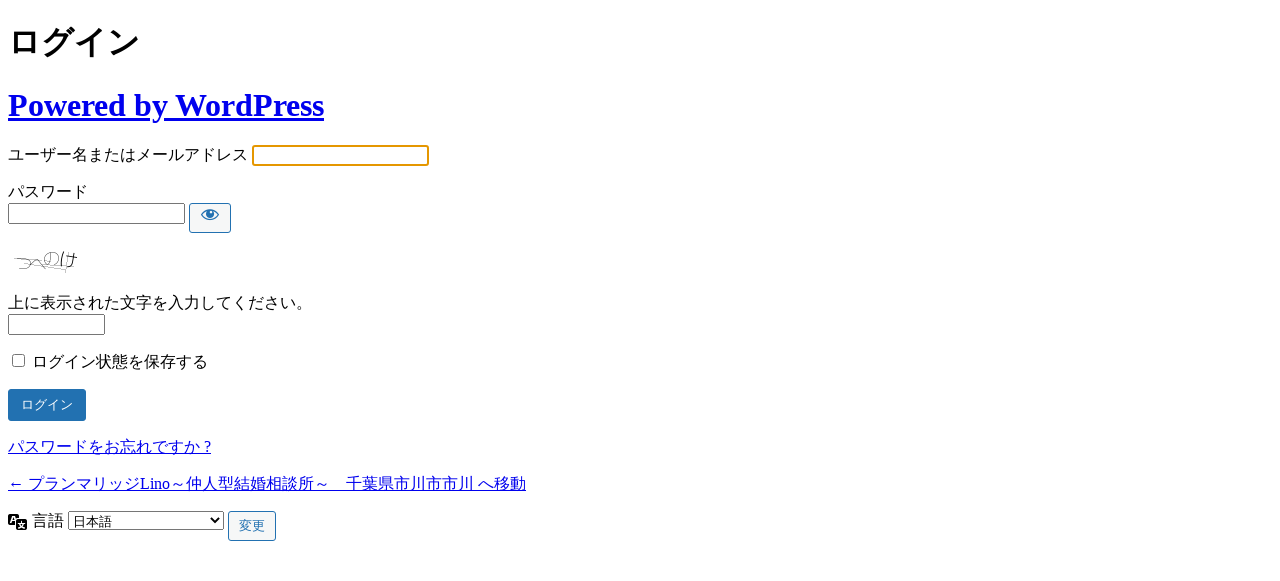

--- FILE ---
content_type: text/html; charset=UTF-8
request_url: https://salon-lino.jp/login_03159?redirect_to=https%3A%2F%2Fsalon-lino.jp%2Farchives%2F1285
body_size: 3848
content:
<!DOCTYPE html>
	<html lang="ja">
	<head>
	<meta http-equiv="Content-Type" content="text/html; charset=UTF-8" />
	<title>ログイン &lsaquo; プランマリッジLino～仲人型結婚相談所～　千葉県市川市市川 &#8212; WordPress</title>
	<meta name='robots' content='max-image-preview:large, noindex, noarchive' />
<link rel='stylesheet' id='dashicons-css' href='https://salon-lino.jp/wp-includes/css/dashicons.min.css?ver=6.7.4&#038;fver=20241024031357' type='text/css' media='all' />
<link rel='stylesheet' id='buttons-css' href='https://salon-lino.jp/wp-includes/css/buttons.min.css?ver=6.7.4&#038;fver=20241130012613' type='text/css' media='all' />
<link rel='stylesheet' id='forms-css' href='https://salon-lino.jp/wp-admin/css/forms.min.css?ver=6.7.4&#038;fver=20241130012612' type='text/css' media='all' />
<link rel='stylesheet' id='l10n-css' href='https://salon-lino.jp/wp-admin/css/l10n.min.css?ver=6.7.4&#038;fver=20241130012612' type='text/css' media='all' />
<link rel='stylesheet' id='login-css' href='https://salon-lino.jp/wp-admin/css/login.min.css?ver=6.7.4&#038;fver=20241130012612' type='text/css' media='all' />
	<meta name='referrer' content='strict-origin-when-cross-origin' />
		<meta name="viewport" content="width=device-width, initial-scale=1.0" />
	<link rel="icon" href="https://salon-lino.jp/wp-content/uploads/2017/01/cropped-17457774_1652246764787376_1342675316761330024_n-32x32.jpg" sizes="32x32" />
<link rel="icon" href="https://salon-lino.jp/wp-content/uploads/2017/01/cropped-17457774_1652246764787376_1342675316761330024_n-192x192.jpg" sizes="192x192" />
<link rel="apple-touch-icon" href="https://salon-lino.jp/wp-content/uploads/2017/01/cropped-17457774_1652246764787376_1342675316761330024_n-180x180.jpg" />
<meta name="msapplication-TileImage" content="https://salon-lino.jp/wp-content/uploads/2017/01/cropped-17457774_1652246764787376_1342675316761330024_n-270x270.jpg" />
	</head>
	<body class="login no-js login-action-login wp-core-ui  locale-ja">
	<script type="text/javascript">
/* <![CDATA[ */
document.body.className = document.body.className.replace('no-js','js');
/* ]]> */
</script>

				<h1 class="screen-reader-text">ログイン</h1>
			<div id="login">
		<h1 role="presentation" class="wp-login-logo"><a href="https://ja.wordpress.org/">Powered by WordPress</a></h1>
	
		<form name="loginform" id="loginform" action="https://salon-lino.jp/login_03159" method="post">
			<p>
				<label for="user_login">ユーザー名またはメールアドレス</label>
				<input type="text" name="log" id="user_login" class="input" value="" size="20" autocapitalize="off" autocomplete="username" required="required" />
			</p>

			<div class="user-pass-wrap">
				<label for="user_pass">パスワード</label>
				<div class="wp-pwd">
					<input type="password" name="pwd" id="user_pass" class="input password-input" value="" size="20" autocomplete="current-password" spellcheck="false" required="required" />
					<button type="button" class="button button-secondary wp-hide-pw hide-if-no-js" data-toggle="0" aria-label="パスワードを表示">
						<span class="dashicons dashicons-visibility" aria-hidden="true"></span>
					</button>
				</div>
			</div>
			<p><img src="https://salon-lino.jp/wp-content/plugins/siteguard/really-simple-captcha/tmp/1317144811.png" alt="CAPTCHA"></p><p><label for="siteguard_captcha">上に表示された文字を入力してください。</label><br /><input type="text" name="siteguard_captcha" id="siteguard_captcha" class="input" value="" size="10" aria-required="true" /><input type="hidden" name="siteguard_captcha_prefix" id="siteguard_captcha_prefix" value="1317144811" /></p>			<p class="forgetmenot"><input name="rememberme" type="checkbox" id="rememberme" value="forever"  /> <label for="rememberme">ログイン状態を保存する</label></p>
			<p class="submit">
				<input type="submit" name="wp-submit" id="wp-submit" class="button button-primary button-large" value="ログイン" />
									<input type="hidden" name="redirect_to" value="https://salon-lino.jp/archives/1285" />
									<input type="hidden" name="testcookie" value="1" />
			</p>
		</form>

					<p id="nav">
				<a class="wp-login-lost-password" href="https://salon-lino.jp/login_03159?action=lostpassword">パスワードをお忘れですか ?</a>			</p>
			<script type="text/javascript">
/* <![CDATA[ */
function wp_attempt_focus() {setTimeout( function() {try {d = document.getElementById( "user_login" );d.focus(); d.select();} catch( er ) {}}, 200);}
wp_attempt_focus();
if ( typeof wpOnload === 'function' ) { wpOnload() }
/* ]]> */
</script>
		<p id="backtoblog">
			<a href="https://salon-lino.jp/">&larr; プランマリッジLino～仲人型結婚相談所～　千葉県市川市市川 へ移動</a>		</p>
			</div>
				<div class="language-switcher">
				<form id="language-switcher" method="get">

					<label for="language-switcher-locales">
						<span class="dashicons dashicons-translation" aria-hidden="true"></span>
						<span class="screen-reader-text">
							言語						</span>
					</label>

					<select name="wp_lang" id="language-switcher-locales"><option value="en_US" lang="en" data-installed="1">English (United States)</option>
<option value="ja" lang="ja" selected='selected' data-installed="1">日本語</option></select>
					
											<input type="hidden" name="redirect_to" value="https://salon-lino.jp/archives/1285" />
					
					
						<input type="submit" class="button" value="変更">

					</form>
				</div>
			
	<script type="text/javascript" src="https://salon-lino.jp/wp-content/plugins/vk-all-in-one-expansion-unit/inc/vk-blocks/package/build/viewHelper.js?ver=0.10.1&amp;fver=20241024031351" id="vk-blocks-toc-helper-js-js"></script>
<script type="text/javascript" src="https://salon-lino.jp/wp-includes/js/clipboard.min.js?ver=2.0.11&amp;fver=20241024031357" id="clipboard-js"></script>
<script type="text/javascript" src="https://salon-lino.jp/wp-includes/js/jquery/jquery.min.js?ver=3.7.1&amp;fver=20241130012614" id="jquery-core-js"></script>
<script type="text/javascript" src="https://salon-lino.jp/wp-includes/js/jquery/jquery-migrate.min.js?ver=3.4.1&amp;fver=20241130012614" id="jquery-migrate-js"></script>
<script type="text/javascript" id="zxcvbn-async-js-extra">
/* <![CDATA[ */
var _zxcvbnSettings = {"src":"https:\/\/salon-lino.jp\/wp-includes\/js\/zxcvbn.min.js"};
/* ]]> */
</script>
<script type="text/javascript" src="https://salon-lino.jp/wp-includes/js/zxcvbn-async.min.js?ver=1.0&amp;fver=20241024031357" id="zxcvbn-async-js"></script>
<script type="text/javascript" src="https://salon-lino.jp/wp-includes/js/dist/hooks.min.js?ver=4d63a3d491d11ffd8ac6&amp;fver=20241130012614" id="wp-hooks-js"></script>
<script type="text/javascript" src="https://salon-lino.jp/wp-includes/js/dist/i18n.min.js?ver=5e580eb46a90c2b997e6&amp;fver=20241130012613" id="wp-i18n-js"></script>
<script type="text/javascript" id="wp-i18n-js-after">
/* <![CDATA[ */
wp.i18n.setLocaleData( { 'text direction\u0004ltr': [ 'ltr' ] } );
/* ]]> */
</script>
<script type="text/javascript" id="password-strength-meter-js-extra">
/* <![CDATA[ */
var pwsL10n = {"unknown":"\u30d1\u30b9\u30ef\u30fc\u30c9\u5f37\u5ea6\u4e0d\u660e","short":"\u975e\u5e38\u306b\u8106\u5f31","bad":"\u8106\u5f31","good":"\u666e\u901a","strong":"\u5f37\u529b","mismatch":"\u4e0d\u4e00\u81f4"};
/* ]]> */
</script>
<script type="text/javascript" id="password-strength-meter-js-translations">
/* <![CDATA[ */
( function( domain, translations ) {
	var localeData = translations.locale_data[ domain ] || translations.locale_data.messages;
	localeData[""].domain = domain;
	wp.i18n.setLocaleData( localeData, domain );
} )( "default", {"translation-revision-date":"2025-02-07 13:30:47+0000","generator":"GlotPress\/4.0.1","domain":"messages","locale_data":{"messages":{"":{"domain":"messages","plural-forms":"nplurals=1; plural=0;","lang":"ja_JP"},"%1$s is deprecated since version %2$s! Use %3$s instead. Please consider writing more inclusive code.":["%1$s \u306f\u30d0\u30fc\u30b8\u30e7\u30f3%2$s\u3088\u308a\u975e\u63a8\u5968\u306b\u306a\u308a\u307e\u3057\u305f\u3002\u304b\u308f\u308a\u306b %3$s \u3092\u5229\u7528\u3057\u3066\u304f\u3060\u3055\u3044\u3002\u3088\u308a\u5305\u62ec\u7684\u306a\u30b3\u30fc\u30c9\u3092\u66f8\u304f\u3053\u3068\u3092\u691c\u8a0e\u3057\u3066\u304f\u3060\u3055\u3044\u3002"]}},"comment":{"reference":"wp-admin\/js\/password-strength-meter.js"}} );
/* ]]> */
</script>
<script type="text/javascript" src="https://salon-lino.jp/wp-admin/js/password-strength-meter.min.js?ver=6.7.4&amp;fver=20241024031350" id="password-strength-meter-js"></script>
<script type="text/javascript" src="https://salon-lino.jp/wp-includes/js/underscore.min.js?ver=1.13.7&amp;fver=20241130012614" id="underscore-js"></script>
<script type="text/javascript" id="wp-util-js-extra">
/* <![CDATA[ */
var _wpUtilSettings = {"ajax":{"url":"\/wp-admin\/admin-ajax.php"}};
/* ]]> */
</script>
<script type="text/javascript" src="https://salon-lino.jp/wp-includes/js/wp-util.min.js?ver=6.7.4&amp;fver=20241024031357" id="wp-util-js"></script>
<script type="text/javascript" src="https://salon-lino.jp/wp-includes/js/dist/dom-ready.min.js?ver=f77871ff7694fffea381&amp;fver=20241130012614" id="wp-dom-ready-js"></script>
<script type="text/javascript" id="wp-a11y-js-translations">
/* <![CDATA[ */
( function( domain, translations ) {
	var localeData = translations.locale_data[ domain ] || translations.locale_data.messages;
	localeData[""].domain = domain;
	wp.i18n.setLocaleData( localeData, domain );
} )( "default", {"translation-revision-date":"2025-10-03 13:05:37+0000","generator":"GlotPress\/4.0.1","domain":"messages","locale_data":{"messages":{"":{"domain":"messages","plural-forms":"nplurals=1; plural=0;","lang":"ja_JP"},"Notifications":["\u901a\u77e5"]}},"comment":{"reference":"wp-includes\/js\/dist\/a11y.js"}} );
/* ]]> */
</script>
<script type="text/javascript" src="https://salon-lino.jp/wp-includes/js/dist/a11y.min.js?ver=3156534cc54473497e14&amp;fver=20241130012614" id="wp-a11y-js"></script>
<script type="text/javascript" id="user-profile-js-extra">
/* <![CDATA[ */
var userProfileL10n = {"user_id":"0","nonce":"11b4999bae"};
/* ]]> */
</script>
<script type="text/javascript" id="user-profile-js-translations">
/* <![CDATA[ */
( function( domain, translations ) {
	var localeData = translations.locale_data[ domain ] || translations.locale_data.messages;
	localeData[""].domain = domain;
	wp.i18n.setLocaleData( localeData, domain );
} )( "default", {"translation-revision-date":"2025-02-07 13:30:47+0000","generator":"GlotPress\/4.0.1","domain":"messages","locale_data":{"messages":{"":{"domain":"messages","plural-forms":"nplurals=1; plural=0;","lang":"ja_JP"},"Your new password has not been saved.":["\u65b0\u3057\u3044\u30d1\u30b9\u30ef\u30fc\u30c9\u306f\u3001\u4fdd\u5b58\u3055\u308c\u3066\u3044\u307e\u305b\u3093\u3002"],"Application password has been copied to your clipboard.":["\u30a2\u30d7\u30ea\u30b1\u30fc\u30b7\u30e7\u30f3\u30d1\u30b9\u30ef\u30fc\u30c9\u3092\u30af\u30ea\u30c3\u30d7\u30dc\u30fc\u30c9\u306b\u30b3\u30d4\u30fc\u3057\u307e\u3057\u305f\u3002"],"Hide":["\u975e\u8868\u793a"],"Show":["\u8868\u793a"],"Show password":["\u30d1\u30b9\u30ef\u30fc\u30c9\u3092\u8868\u793a"],"Hide password":["\u30d1\u30b9\u30ef\u30fc\u30c9\u3092\u96a0\u3059"],"Confirm use of weak password":["\u8106\u5f31\u306a\u30d1\u30b9\u30ef\u30fc\u30c9\u306e\u4f7f\u7528\u3092\u78ba\u8a8d"],"The changes you made will be lost if you navigate away from this page.":["\u3053\u306e\u30da\u30fc\u30b8\u3092\u96e2\u308c\u308b\u3068\u3001\u52a0\u3048\u3089\u308c\u305f\u7de8\u96c6\u306f\u3059\u3079\u3066\u7834\u68c4\u3055\u308c\u307e\u3059\u3002"]}},"comment":{"reference":"wp-admin\/js\/user-profile.js"}} );
/* ]]> */
</script>
<script type="text/javascript" src="https://salon-lino.jp/wp-admin/js/user-profile.min.js?ver=6.7.4&amp;fver=20241130012612" id="user-profile-js"></script>
	</body>
	</html>
	